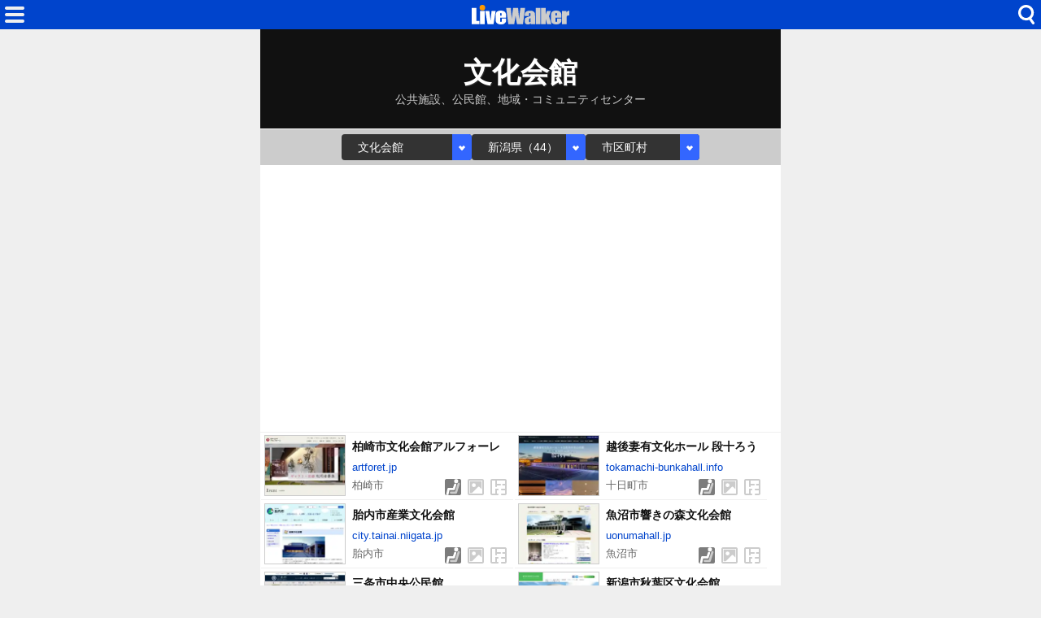

--- FILE ---
content_type: text/html; charset=utf-8
request_url: https://www.livewalker.com/web/list/7/15
body_size: 9467
content:
<!DOCTYPE html>
<html lang="ja">

<head>
    <base href="/web/" />
    <meta charset="utf-8" />
    <meta name="viewport" content="width=device-width, initial-scale=1.0" />
    <title>文化会館 » 新潟県 LiveWalker（1/3）</title>
    <link rel="icon" href="/web/img/icons/2/favicon.ico" sizes="32x32">
    <link rel="icon" href="/web/img/icons/2/icon.svg" type="image/svg+xml">
    <link rel="apple-touch-icon" href="/web/img/icons/2/apple-touch-icon.png">
    <link rel="manifest" href="/web/img/icons/2/manifest.webmanifest">
    <link rel="stylesheet" href="/web/css/style-2.css?v=56rb-rn9He_FZ1hq8i3A1Vdnl4VdH7ehWCnE2I6fg2E" />
    <meta property="fb:app_id" content="1480116089309090">
    <meta property="og:type" content="article">
    
    <meta name="description" content="ライブウォーカー検索結果（全44件） 文化会館、公共施設、公民館、地域・コミュニティセンター ">
    <link rel="alternate" type="application/rss+xml" href="https://www.livewalker.com/feed" />
        <script async src="https://pagead2.googlesyndication.com/pagead/js/adsbygoogle.js?client=ca-pub-6859064912170178" crossorigin="anonymous"></script>

</head>

<body>
    <div class="top-bar">
        <span class="navi-function">
            <!--Blazor:{"type":"server","prerenderId":"b00b8aa4231547be8f11b432fa20319a","key":{"locationHash":"CD67C2F8DB22496254426CADAAC7FA9ACD006B87CC9836E84915FB9C69D316EB:0","formattedComponentKey":""},"sequence":0,"descriptor":"CfDJ8Iag4gF6ciZNqQlfUQIhVXULRNzUS\u002BsxhztuVMkkvpBetS4YTl3HNgiCBUxaHAyCDHsZ6Sfa1swsN9vrMTYF8qTTP86HV0Ro79ueadFWOd6UT9WyBBSlMNxZ6uLh3MByP8lZ\u002BSLNI31hRxy4g9fl0RU1OYHxnBg1yyR7HfgPFe\u002BaQCTMAVL5LWhchsBqYNY4pEi2br5L2PRT4F559tG3xZlEjdJw5vIOMCgamXcsdSzJuRM62T5GemoAZtbbDv96CMQpUp\u002BsHwTaaYQrJ0AvT0hVCM\u002BMUGsPQZA5Bn9FLwuh7O7jc\u002BgKx6Q8o5Dnm/2SXj/lGOZNTM60M3dvjkS4nLZvMKSWl44tw\u002BzcHCww\u002BFdY/1doekr3etw5RUTW9mgVqHYuV\u002BdGW55jOHiBf42cGpsUdBBg11eteRJWKVm05n1bP5273x\u002Bh1ViPgIlbn2zUONuuP2CM8PO6vMWwJiyXycstFAf/b/qATCaK8P0Ts4sLs7k34XOk7GNzqnCfjJgNi9hgn7Rh3cKvLVJCovSTTfM="}--><div class="modal-open"><button class="btn"></button></div>


<div class="modal-left"></div><!--Blazor:{"prerenderId":"b00b8aa4231547be8f11b432fa20319a"}-->
        </span>
        <span class="center-header">
            <a href="/" class="logo">HOME</a>
        </span>
        <span class="navi-function">
            <!--Blazor:{"type":"server","prerenderId":"df8023e49ce342f9899719856604aeb6","key":{"locationHash":"81FCCE9BB72CBE63F31DDC6286F1C148441F0B9F3ADDA1E15B131EC4E6DA7747:0","formattedComponentKey":""},"sequence":1,"descriptor":"CfDJ8Iag4gF6ciZNqQlfUQIhVXUsyMpwpuTGFQ4GyVjMlXi\u002B0KcQtWoTAiYKGn7yR967pHYPrwBwBO92d\u002BBIs9dodN8og4OZ9t5EFRuxdeK3c6S4khuo\u002BdqHN2AO\u002BPGrkpzjCdDYXsBsyIzL3ngzZ14j39Q0XQb/IAUFYIZSKb9oxNUcVwCjS\u002BhSKv3jROGlrsVC/2xVskCqZepPZYSx8N4A4QMY\u002BI\u002BK/BIihf0jX0sVQaXoQqJgYJstLcevqxcA\u002BCJw6e4Y9ltjU98GaFkeYHPgrqYWNriKQqMz6YeoLmKChm1rZ/8gaurMqTuQTd1LEOqAkxwpEMvKbFiSejVljB1H0XaQWQCbva3ENPto5fHWyznpXy7rkmvCNHa9uUSJ\u002BHb7tF7qgYBVseOVabhpIl6ElruHPgnEBJ6hvmRcGHQh6NBDJ76XnSzsYwWDa92XXjckSyW2JP08jBexsSOUdw7rmMBN\u002BNdVGWprnTkyUwRmdeoIhLI56IveoaKSW0CUS9bHedpxx5kd420yDAvptmhOBfb997IkGl0RGbnj\u002BQsKTEMKI\u002B91oGq0aPGa3A/ljFQAWiAlaaQ0P3f0C49HYC2sMjdTertnV2zvRvkaupg2k\u002B9bc169u0FMh\u002BJIZyUnDn2V/kgPPHJgixG3HMv90mJMKXfw5sQKIKh8ZPvQUmnbYhvva6wLaVzyn8cRFxT\u002BSvH0IbfOcTs49QDBqc/Y2hnV3vg="}--><div class="modal-open-search"><button class="btn"></button></div>

<div class="modal-cover-search"></div><!--Blazor:{"prerenderId":"df8023e49ce342f9899719856604aeb6"}-->
        </span>
    </div>
    <main class="container">
    <a href="/web/list/7/0" class="list-header">
        <h1 class="title">文化会館</h1>
        <h2 class="description">公共施設、公民館、地域・コミュニティセンター</h2>
    </a>
    <div class="list-header-select">
        <!--Blazor:{"type":"server","prerenderId":"bb12514636a043f782d34dd3b97cf256","key":{"locationHash":"1E144ABC8D51FF241C6DAC16F18BAA942B66320E57A8510875CF5117A4EF0692:0","formattedComponentKey":""},"sequence":2,"descriptor":"CfDJ8Iag4gF6ciZNqQlfUQIhVXUAbDxV75XvnaV1PWT92bNTl78cGTiKjfpGl5shSFIpvcYju/m9HyKFICVcPhZQqrGlxpYyzuo/BJAfc4tzVxKLOTvQGcRo7MQRl9kRdn/tXYeDD5rFj4Vs8iwF51hxsAUjgDgpmvbxhBrrC7QuqfeFjrUjhz3LVRA8nTSMznx9Ob8KQwJVEaVuHTlioJlzfmlJy9KoR\u002BfP2qCjbs5xwoAkTWsmfnKHCzsWJteWcoz/au0gyOLf3mVFeTOLdwUnyMTaAksFqq9Krm0X/XjBZ6Dc3CVaUiyd7OXH9GAWLYeHXRh8cRq0D5ZR2klH08fv3bth6UI34T8bAa8DnKQOuyISz6QQv0OnklQBNa\u002B03edwAhvpa4TcyOe6EzjayLW6eKFWOC2OuUcbdlEq1Bp1K2RrDwfeLWVgmVzM60xbofT3HFTCDh1kcYQA6QYnz5IKv9s3bfXwliMuzft82QmV7LbrIYVkbvSSiegfKCM6LTzdQun5zP6Ehs7ev\u002BoBNo41P\u002BkYCWIXhcgHeQTZomKPLMI0Ib9qeh1g3xxx2a1FenLWf9K8g4J9c5fjOxrYu7NqvnLPtTIxX8tftm89qO6Ru6WTEEcE4\u002BegVzIfiiKsQdJem2\u002ByETffgVq3zoKGaJdH/n7wo\u002B6mcXuVRYj/xJXT9JR4ZTh/BzhvZfT7eN2UIVANO6fTwD/zFQaypoFPzgb0nfaRolFTJ12eqr5wO8Py3YWYtHYBQKPVgcwR4hASJ4rUgLzLYGsc85AswGfcKHsaNRvy5THT8DASrHhRtkw3BUB0BsHC7oHvVicQj5vNgVzfeJNiGc96\u002BrkGeqMK3nljoD1QQtZZwZYjWqd1kp4QIpy0"}--><label class="select-form"><select class="select-type"><option value="0">すべて</option><option value="6">コンサートホール</option><option value="7" selected="selected">文化会館</option><option value="12">演劇・劇場</option><option value="26">ミュージアム</option><option value="24">映画館・シネコン</option><option value="11">多目的・アリーナ</option><option value="25">競技場・球技場</option><option value="28">野球場・スタジアム</option><option value="27">体育館・プール</option><option value="29">広場・グラウンド</option><option value="8">イベント会場</option><option value="20">ジャズ・バー</option><option value="9">サロンスペース</option><option value="5">ライブハウス</option><option value="10">ライブカフェ＆バー</option></select></label>

<label class="select-form"><select class="select-prefecture"><optgroup label="全て"><option value="0">全国（1628）</option></optgroup><optgroup label="北海道"><option value="1">北海道（83）</option></optgroup><optgroup label="東北"><option value="2">青森県（18）</option><option value="3">岩手県（29）</option><option value="4">宮城県（31）</option><option value="5">秋田県（18）</option><option value="6">山形県（22）</option><option value="7">福島県（31）</option></optgroup><optgroup label="関東"><option value="8">茨城県（40）</option><option value="9">栃木県（25）</option><option value="10">群馬県（39）</option><option value="11">埼玉県（75）</option><option value="12">千葉県（63）</option><option value="13">東京都（138）</option><option value="14">神奈川県（89）</option></optgroup><optgroup label="中部"><option value="15" selected="selected">新潟県（44）</option><option value="16">富山県（19）</option><option value="17">石川県（17）</option><option value="18">福井県（17）</option><option value="19">山梨県（11）</option><option value="20">長野県（39）</option><option value="21">岐阜県（33）</option><option value="22">静岡県（39）</option><option value="23">愛知県（69）</option></optgroup><optgroup label="関西"><option value="24">三重県（34）</option><option value="25">滋賀県（25）</option><option value="26">京都府（32）</option><option value="27">大阪府（78）</option><option value="28">兵庫県（66）</option><option value="29">奈良県（23）</option><option value="30">和歌山県（15）</option></optgroup><optgroup label="中国"><option value="31">鳥取県（12）</option><option value="32">島根県（13）</option><option value="33">岡山県（29）</option><option value="34">広島県（42）</option><option value="35">山口県（15）</option></optgroup><optgroup label="四国"><option value="36">徳島県（12）</option><option value="37">香川県（11）</option><option value="38">愛媛県（16）</option><option value="39">高知県（9）</option></optgroup><optgroup label="九州"><option value="40">福岡県（57）</option><option value="41">佐賀県（14）</option><option value="42">長崎県（29）</option><option value="43">熊本県（31）</option><option value="44">大分県（14）</option><option value="45">宮崎県（17）</option><option value="46">鹿児島県（24）</option></optgroup><optgroup label="沖縄"><option value="47">沖縄県（21）</option></optgroup></select></label><label class="select-form"><select class="select-city"><option value="0" selected="selected">市区町村</option><option value="15103">新潟市中央区（5）</option><option value="15222">上越市（4）</option><option value="15107">新潟市西区（2）</option><option value="15108">新潟市西蒲区（2）</option><option value="15202">長岡市（2）</option><option value="15204">三条市（2）</option><option value="15205">柏崎市（2）</option><option value="15206">新発田市（2）</option><option value="15210">十日町市（2）</option><option value="15212">村上市（2）</option><option value="15216">糸魚川市（2）</option><option value="15217">妙高市（2）</option><option value="15218">五泉市（2）</option><option value="15101">新潟市北区（1）</option><option value="15102">新潟市東区（1）</option><option value="15104">新潟市江南区（1）</option><option value="15105">新潟市秋葉区（1）</option><option value="15106">新潟市南区（1）</option><option value="15209">加茂市（1）</option><option value="15211">見附市（1）</option><option value="15213">燕市（1）</option><option value="15224">佐渡市（1）</option><option value="15225">魚沼市（1）</option><option value="15226">南魚沼市（1）</option><option value="15227">胎内市（1）</option><option value="15307">北蒲原郡聖籠町（1）</option></select></label><!--Blazor:{"prerenderId":"bb12514636a043f782d34dd3b97cf256"}-->
    </div>
    <div class="list-flex">
            <a href="/web/detail/18686" class="result-container">
                <div class="webcapture">
                    <img src="https://cdn-img.music-mdata.com/capture/18/18686/18686-202601070303@0.5x.webp" alt="" class="img" loading="lazy">
                </div>
                <div class="name">柏崎市文化会館アルフォーレ</div>
                <div class="host">artforet.jp</div>
                <div class="type">
                        <span class="label"><span class="area">柏崎市</span></span>
                            <span class="flag zaseki-on"></span>
                            <span class="flag picture"></span>
                            <span class="flag floor"></span>
                </div>
            </a>
            <a href="/web/detail/25740" class="result-container">
                <div class="webcapture">
                    <img src="https://cdn-img.music-mdata.com/capture/25/25740/25740-202512280351@0.5x.webp" alt="" class="img" loading="lazy">
                </div>
                <div class="name">越後妻有文化ホール 段十ろう</div>
                <div class="host">tokamachi-bunkahall.info</div>
                <div class="type">
                        <span class="label"><span class="area">十日町市</span></span>
                            <span class="flag zaseki-on"></span>
                            <span class="flag picture"></span>
                            <span class="flag floor"></span>
                </div>
            </a>
            <a href="/web/detail/27963" class="result-container">
                <div class="webcapture">
                    <img src="https://cdn-img.music-mdata.com/capture/27/27963/27963-202601080220@0.5x.webp" alt="" class="img" loading="lazy">
                </div>
                <div class="name">胎内市産業文化会館</div>
                <div class="host">city.tainai.niigata.jp</div>
                <div class="type">
                        <span class="label"><span class="area">胎内市</span></span>
                            <span class="flag zaseki-on"></span>
                            <span class="flag picture"></span>
                            <span class="flag floor"></span>
                </div>
            </a>
            <a href="/web/detail/21828" class="result-container">
                <div class="webcapture">
                    <img src="https://cdn-img.music-mdata.com/capture/21/21828/21828-202601150259@0.5x.webp" alt="" class="img" loading="lazy">
                </div>
                <div class="name">魚沼市響きの森文化会館</div>
                <div class="host">uonumahall.jp</div>
                <div class="type">
                        <span class="label"><span class="area">魚沼市</span></span>
                            <span class="flag zaseki-on"></span>
                            <span class="flag picture"></span>
                            <span class="flag floor"></span>
                </div>
            </a>
            <a href="/web/detail/26136" class="result-container">
                <div class="webcapture">
                    <img src="https://cdn-img.music-mdata.com/capture/26/26136/26136-202512270358@0.5x.webp" alt="" class="img" loading="lazy">
                </div>
                <div class="name">三条市中央公民館</div>
                <div class="host">city.sanjo.niigata.jp</div>
                <div class="type">
                        <span class="label"><span class="area">三条市</span></span>
                            <span class="flag zaseki-on"></span>
                            <span class="flag picture"></span>
                            <span class="flag floor"></span>
                </div>
            </a>
            <a href="/web/detail/20898" class="result-container">
                <div class="webcapture">
                    <img src="https://cdn-img.music-mdata.com/capture/20/20898/20898-202512230242@0.5x.webp" alt="" class="img" loading="lazy">
                </div>
                <div class="name">新潟市秋葉区文化会館</div>
                <div class="host">akiha-bunka.com</div>
                <div class="type">
                        <span class="label"><span class="area">新潟市秋葉区</span></span>
                            <span class="flag zaseki-on"></span>
                            <span class="flag picture"></span>
                            <span class="flag floor"></span>
                </div>
            </a>
            <a href="/web/detail/22634" class="result-container">
                <div class="webcapture">
                    <img src="https://cdn-img.music-mdata.com/capture/22/22634/22634-202601020312@0.5x.webp" alt="" class="img" loading="lazy">
                </div>
                <div class="name">アオーレ長岡</div>
                <div class="host">ao-re.jp</div>
                <div class="type">
                        <span class="label"><span class="area">長岡市</span></span>
                            <span class="flag zaseki-on"></span>
                            <span class="flag picture"></span>
                            <span class="flag floor-on"></span>
                </div>
            </a>
            <a href="/web/detail/23696" class="result-container">
                <div class="webcapture">
                    <img src="https://cdn-img.music-mdata.com/capture/23/23696/23696-202512290412@0.5x.webp" alt="" class="img" loading="lazy">
                </div>
                <div class="name">新発田市生涯学習センター</div>
                <div class="host">city.shibata.lg.jp</div>
                <div class="type">
                        <span class="label"><span class="area">新発田市</span></span>
                            <span class="flag zaseki-on"></span>
                            <span class="flag picture"></span>
                            <span class="flag floor"></span>
                </div>
            </a>
            <a href="/web/detail/23695" class="result-container">
                <div class="webcapture">
                    <img src="https://cdn-img.music-mdata.com/capture/23/23695/23695-202512290407@0.5x.webp" alt="" class="img" loading="lazy">
                </div>
                <div class="name">新発田市民文化会館</div>
                <div class="host">city.shibata.lg.jp</div>
                <div class="type">
                        <span class="label"><span class="area">新発田市</span></span>
                            <span class="flag zaseki-on"></span>
                            <span class="flag picture"></span>
                            <span class="flag floor"></span>
                </div>
            </a>
            <a href="/web/detail/28323" class="result-container">
                <div class="webcapture">
                    <img src="https://cdn-img.music-mdata.com/capture/28/28323/28323-202601010232@0.5x.webp" alt="" class="img" loading="lazy">
                </div>
                <div class="name">ラポルテ五泉</div>
                <div class="host">laporte-gosen.jp</div>
                <div class="type">
                        <span class="label"><span class="area">五泉市</span></span>
                            <span class="flag zaseki-on"></span>
                            <span class="flag picture"></span>
                            <span class="flag floor"></span>
                </div>
            </a>
            <a href="/web/detail/26114" class="result-container">
                <div class="webcapture">
                    <img src="https://cdn-img.music-mdata.com/capture/26/26114/26114-202601010224@0.5x.webp" alt="" class="img" loading="lazy">
                </div>
                <div class="name">青海総合文化会館 きらら青海</div>
                <div class="host">city.itoigawa.lg.jp</div>
                <div class="type">
                        <span class="label"><span class="area">糸魚川市</span></span>
                            <span class="flag zaseki-on"></span>
                            <span class="flag picture"></span>
                            <span class="flag floor"></span>
                </div>
            </a>
            <a href="/web/detail/26112" class="result-container">
                <div class="webcapture">
                    <img src="https://cdn-img.music-mdata.com/capture/26/26112/26112-202601010307@0.5x.webp" alt="" class="img" loading="lazy">
                </div>
                <div class="name">柏崎市産業文化会館</div>
                <div class="host">ksz.or.jp</div>
                <div class="type">
                        <span class="label"><span class="area">柏崎市</span></span>
                            <span class="flag zaseki-on"></span>
                            <span class="flag picture"></span>
                            <span class="flag floor"></span>
                </div>
            </a>
            <a href="/web/detail/20881" class="result-container">
                <div class="webcapture">
                    <img src="https://cdn-img.music-mdata.com/capture/20/20881/20881-202601040252@0.5x.webp" alt="" class="img" loading="lazy">
                </div>
                <div class="name">新潟ユニゾンプラザ</div>
                <div class="host">unisonplaza.jp</div>
                <div class="type">
                        <span class="label"><span class="area">新潟市中央区</span></span>
                            <span class="flag zaseki-on"></span>
                            <span class="flag picture"></span>
                            <span class="flag floor"></span>
                </div>
            </a>
            <a href="/web/detail/23871" class="result-container">
                <div class="webcapture">
                    <img src="https://cdn-img.music-mdata.com/capture/23/23871/23871-202512290408@0.5x.webp" alt="" class="img" loading="lazy">
                </div>
                <div class="name">はーとぴあ中郷</div>
                <div class="host">city.joetsu.niigata.jp</div>
                <div class="type">
                        <span class="label"><span class="area">上越市</span></span>
                            <span class="flag zaseki-on"></span>
                            <span class="flag picture"></span>
                            <span class="flag floor"></span>
                </div>
            </a>
            <a href="/web/detail/20906" class="result-container">
                <div class="webcapture">
                    <img src="https://cdn-img.music-mdata.com/capture/20/20906/20906-202601040304@0.5x.webp" alt="" class="img" loading="lazy">
                </div>
                <div class="name">巻文化会館</div>
                <div class="host">city.niigata.lg.jp</div>
                <div class="type">
                        <span class="label"><span class="area">新潟市西蒲区</span></span>
                            <span class="flag zaseki-on"></span>
                            <span class="flag picture"></span>
                            <span class="flag floor"></span>
                </div>
            </a>
            <a href="/web/detail/20905" class="result-container">
                <div class="webcapture">
                    <img src="https://cdn-img.music-mdata.com/capture/20/20905/20905-202601040253@0.5x.webp" alt="" class="img" loading="lazy">
                </div>
                <div class="name">白根学習館 ラスペックホール</div>
                <div class="host">city.niigata.lg.jp</div>
                <div class="type">
                        <span class="label"><span class="area">新潟市南区</span></span>
                            <span class="flag zaseki-on"></span>
                            <span class="flag picture"></span>
                            <span class="flag floor"></span>
                </div>
            </a>
            <a href="/web/detail/20904" class="result-container">
                <div class="webcapture">
                    <img src="https://cdn-img.music-mdata.com/capture/20/20904/20904-202601040253@0.5x.webp" alt="" class="img" loading="lazy">
                </div>
                <div class="name">西川多目的ホール</div>
                <div class="host">city.niigata.lg.jp</div>
                <div class="type">
                        <span class="label"><span class="area">新潟市西蒲区</span></span>
                            <span class="flag zaseki-on"></span>
                            <span class="flag picture"></span>
                            <span class="flag floor"></span>
                </div>
            </a>
            <a href="/web/detail/20880" class="result-container">
                <div class="webcapture">
                    <img src="https://cdn-img.music-mdata.com/capture/20/20880/20880-202601040317@0.5x.webp" alt="" class="img" loading="lazy">
                </div>
                <div class="name">新潟市民プラザ</div>
                <div class="host">niigata-siminplaza.ecnet.jp</div>
                <div class="type">
                        <span class="label"><span class="area">新潟市中央区</span></span>
                            <span class="flag zaseki-on"></span>
                            <span class="flag picture"></span>
                            <span class="flag floor"></span>
                </div>
            </a>
            <a href="/web/detail/24732" class="result-container">
                <div class="webcapture">
                    <img src="https://cdn-img.music-mdata.com/capture/24/24732/24732-202512290229@0.5x.webp" alt="" class="img" loading="lazy">
                </div>
                <div class="name">長岡市中之島文化センター</div>
                <div class="host">shiteikanrisha.jp</div>
                <div class="type">
                        <span class="label"><span class="area">長岡市</span></span>
                            <span class="flag zaseki-on"></span>
                            <span class="flag picture"></span>
                            <span class="flag floor"></span>
                </div>
            </a>
            <a href="/web/detail/23872" class="result-container">
                <div class="webcapture">
                    <img src="https://cdn-img.music-mdata.com/capture/23/23872/23872-202512300218@0.5x.webp" alt="" class="img" loading="lazy">
                </div>
                <div class="name">村上市民ふれあいセンター</div>
                <div class="host">r.goope.jp</div>
                <div class="type">
                        <span class="label"><span class="area">村上市</span></span>
                            <span class="flag zaseki-on"></span>
                            <span class="flag picture"></span>
                            <span class="flag floor"></span>
                </div>
            </a>
    </div>
        <div class="ad-sense-display">
    <ins class="adsbygoogle" style="display:block" data-ad-client="ca-pub-6859064912170178" data-ad-slot="4222933940" data-ad-format="auto" data-full-width-responsive="true" data-adtest="off"></ins>
    <script>
        (adsbygoogle = window.adsbygoogle || []).push({});
    </script>
</div>

    <div class="list-paging">
            <span class="label forward-back previous-none">戻る</span>

                    <span class="label number current">1</span>
                    <a class="link number" href="/web/list/7/15?p=2">2</a>
                    <a class="link number" href="/web/list/7/15?p=3">3</a>
            <a class="link  forward-back next" href="/web/list/7/15?p=2">次へ</a>
    </div>
    <div class="list-navi-link">
        <ul class="breadcrumbs">
            <li class="li"><a href="/web/list/7" class="link">文化会館</a></li>
            <li class="li"><a href="/web/list/7/15" class="link">新潟県</a></li>
        </ul>
    </div>
    <nav class="service-bottom">
        <a href="/" class="top-link">
            <span class="logo">LiveWalker</span>
        </a>
    </nav>
</main>
    <footer class="footer">
        <div class="footer-link">
            <a href="https://www.firewrench.com/terms" class="link">利用規約</a>
            <a href="https://www.firewrench.com/privacy" class="link">広告とプライバシー</a>
            <a href="https://www.firewrench.com/about" class="link">会社案内</a>
        </div>
        <a href="https://www.music-mdata.com/" class="copy">&copy; MUSIC-MDATA</a>
    </footer>
    
    <script src="/_framework/blazor.server.js"></script>
    <script async src="https://www.googletagmanager.com/gtag/js?id=G-EGR92TDRED"></script>
    <script>
        window.dataLayer = window.dataLayer || [];
        function gtag() { dataLayer.push(arguments); }
        gtag('js', new Date());
        gtag('config', 'G-EGR92TDRED');
    </script>
</body>

</html>

--- FILE ---
content_type: text/html; charset=utf-8
request_url: https://www.google.com/recaptcha/api2/aframe
body_size: 267
content:
<!DOCTYPE HTML><html><head><meta http-equiv="content-type" content="text/html; charset=UTF-8"></head><body><script nonce="1lEykksjBEDkJM134uLmPw">/** Anti-fraud and anti-abuse applications only. See google.com/recaptcha */ try{var clients={'sodar':'https://pagead2.googlesyndication.com/pagead/sodar?'};window.addEventListener("message",function(a){try{if(a.source===window.parent){var b=JSON.parse(a.data);var c=clients[b['id']];if(c){var d=document.createElement('img');d.src=c+b['params']+'&rc='+(localStorage.getItem("rc::a")?sessionStorage.getItem("rc::b"):"");window.document.body.appendChild(d);sessionStorage.setItem("rc::e",parseInt(sessionStorage.getItem("rc::e")||0)+1);localStorage.setItem("rc::h",'1768413612191');}}}catch(b){}});window.parent.postMessage("_grecaptcha_ready", "*");}catch(b){}</script></body></html>